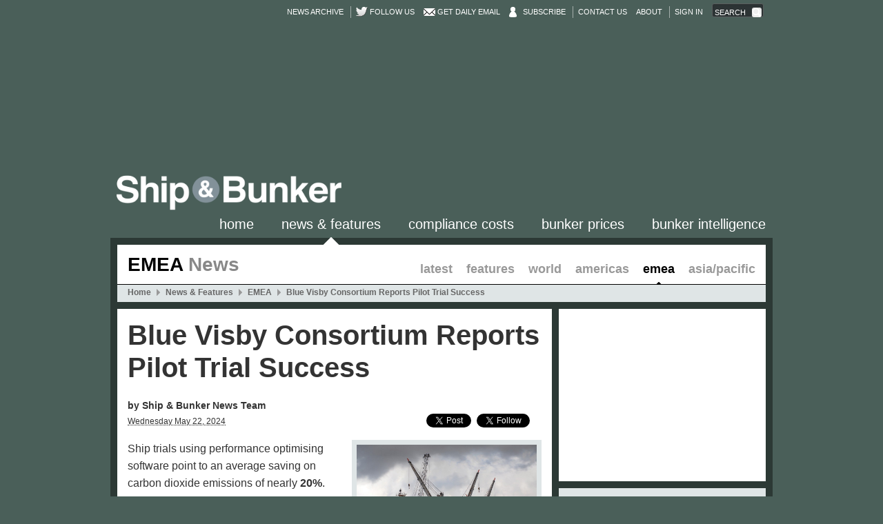

--- FILE ---
content_type: text/html;charset=UTF-8
request_url: https://shipandbunker.com/news/emea/128085-blue-visby-consortium-reports-pilot-trial-success
body_size: 54805
content:
    <!DOCTYPE html>
    <!--[if lt IE 7]>      <html class="no-js lt-ie9 lt-ie8 lt-ie7"> <![endif]-->
    <!--[if IE 7]>         <html class="no-js lt-ie9 lt-ie8"> <![endif]-->
    <!--[if IE 8]>         <html class="no-js lt-ie9"> <![endif]-->
    <!--[if gt IE 8]><!--> <html class="no-js"> <!--<![endif]-->
        <!-- currently running on server-03 -->
        <head>
        
        
        
        <!-- Google tag (gtag.js) -->
<script async src="https://www.googletagmanager.com/gtag/js?id=G-6MRPCJRHFX"></script>
<script>
  window.dataLayer = window.dataLayer || [];
  function gtag(){dataLayer.push(arguments);}
  gtag('js', new Date());

  gtag('config', 'G-6MRPCJRHFX');
</script>
        
        
        
            <meta charset="utf-8" >

<meta http-equiv="X-UA-Compatible" content="IE=edge,chrome=1" >

    <title>Blue Visby Consortium Reports Pilot Trial Success - Ship &amp; Bunker</title>

<meta http-equiv="cleartype" content="on" >

<meta name="description" content="Overall average carbon dioxide saving recorded of over 20%." >

<meta name="keywords" content="Decarbonization , Alternative Fuel / Marine Power, Bunker Markets, General News, Business Proces Imporvement, Online Buying, S/W Tools Etc, Environment &amp; Emissions, Ship Tech - Scrubbers, Performance Tech Etc, Finland, United Kingdom, North and Western Europe, bunker, prices, bunker fuel, bunker prices, bunker indications, marine fuel, bunkering, bunker news, marine news, shipping news" >

<meta property="og:site_name" content="Ship &amp; Bunker" >

<meta property="og:type" content="website" >

<meta property="og:title" content="Blue Visby Consortium Reports Pilot Trial Success" > 

<meta property="og:description" content="Overall average carbon dioxide saving recorded of over 20%." > 

<meta property="og:image" content="https://shipandbunker.cdn.speedyrails.net/a/img/_mt_989f664bc6dd89094b23df1eab177454.jpg" > 

    <meta property="og:url" content="https://shipandbunker.com/news/emea/128085-blue-visby-consortium-reports-pilot-trial-success" >

<meta name="robots" content="index,follow,NOARCHIVE">

<meta name="googlebot" content="index, follow,NOARCHIVE">

    <link rel="canonical" href="https://shipandbunker.com/news/emea/128085-blue-visby-consortium-reports-pilot-trial-success" >

<link rel="shortcut icon"
      href="/favicon.ico?.v.640" >
<link rel="apple-touch-icon"
      href="/apple-touch-icon.png?.v.640" >


    <link href="https://shipandbunker.cdn.speedyrails.net/res/css/theme/sab/sab.v.640.css"
          rel="stylesheet" >





<link href="https://shipandbunker.cdn.speedyrails.net/res/css/theme/sab/pages/Article_Page.v.640.css"
      rel="stylesheet" >

<link rel="stylesheet" type="text/css" href="https://shipandbunker.cdn.speedyrails.net/res/css/theme/sab/print.v.640.css" media="print"> 

    <link rel="alternate" type="application/rss+xml" title="Ship &amp; Bunker News" href="https://feeds.feedburner.com/shipandbunker" />

<script charset="utf-8" src="https://shipandbunker.cdn.speedyrails.net/res/js/head.v.640.js"></script>
            


            
        </head>
        <body class=" with-frame-banner">
            
                            
                <!--[if lte IE 6]>
                  <div style='border: 1px solid #F7941D; background: #FEEFDA; text-align: center; clear: both; height: 75px; position: relative; z-index: 999999;'>
                    <div style='position: absolute; right: 3px; top: 3px; font-family: courier new; font-weight: bold;'><a href='#' onclick='javascript:this.parentNode.parentNode.style.display="none"; return false;'><img src='https://shipandbunker.cdn.speedyrails.net/res/images/iewarn/close.jpeg' style='border: none;' alt='Close this notice'/></a></div>
                    <div style='width: 640px; margin: 0 auto; text-align: left; padding: 0; overflow: hidden; color: black;'>
                      <div style='width: 75px; float: left;'><img src='https://shipandbunker.cdn.speedyrails.net/res/images/iewarn/warning.jpeg' alt='Warning!'/></div>
                      <div style='width: 275px; float: left; font-family: Arial, sans-serif;'>
                        <div style='font-size: 14px; font-weight: bold; margin-top: 12px;'>You are using an outdated browser</div>
                        <div style='font-size: 12px; margin-top: 6px; line-height: 12px;'>For a better experience using this site, please upgrade to a modern web browser.</div>
                      </div>
                      <div style='width: 75px; float: left;'><a href='http://www.firefox.com' target='_blank'><img src='https://shipandbunker.cdn.speedyrails.net/res/images/iewarn/firefox.jpeg' style='border: none;' alt='Get Firefox'/></a></div>
                      <div style='width: 75px; float: left;'><a href='http://www.browserforthebetter.com/download.html' target='_blank'><img src='https://shipandbunker.cdn.speedyrails.net/res/images/iewarn/ie.jpeg' style='border: none;' alt='Get Internet Explorer'/></a></div>
                      <div style='width: 73px; float: left;'><a href='http://www.apple.com/safari/download/' target='_blank'><img src='https://shipandbunker.cdn.speedyrails.net/res/images/iewarn/safari.jpeg' style='border: none;' alt='Get Safar'/></a></div>
                      <div style='float: left;'><a href='http://www.google.com/chrome' target='_blank'><img src='https://shipandbunker.cdn.speedyrails.net/res/images/iewarn/chrome.jpeg' style='border: none;' alt='Get Google Chrome'/></a></div>
                    </div>
                  </div>
                <![endif]-->
                
            
            
            
            

            <div id="wrapper" class="sab Article_Page article">
                <div id="ajax-replace-wrapper">
                    <div id="header-wrap">
                        <div id="header">

                            <div id="top-menu-wrap">
                                <ul id="sub-top-menu">
                                    <!-- <li><a href="/about">About</a></li> -->
                                    <!-- <li><a href="/contact">Contact</a></li> -->

                                    <li>
                                        <a href="/news/archive">News Archive</a>
                                    </li>
                                                                                                                        <li class="twitter-follow-button break">
                                                <a href="https://twitter.com/shipandbunker">Follow us</a>
                                            </li>
                                            <li class="envelope">
                                                <a href="/user/register">Get Daily Email</a>
                                            </li>
                                            <li class="user_account">
                                                <a href="https://shipandbunker.com/store/subscribe">Subscribe</a>
                                            </li>
                                            <li class="break">
                                        <a href="/contact">Contact Us</a>
                                    </li>
                                    <li>
                                        <a href="/about">About</a>
                                    </li>
                                            
                                            <li class="break">
                                                <a href="/user/login">Sign in</a>
                                            </li>
                                            
                                                                                                                <li class="search">
                                        <form id="top-search-form" name="site-search" method="GET" action="/search/" class="ui-ranch">
                                            <div class="placeholder">Search</div>
                                            <input id="top-search" type="search" name="q">
                                            <input type="submit" value="">
                                        </form>
                                    </li>
                                </ul>

                            </div>

                            <div id="site-name">
                                <div class="container">
                                	<div id="topbanner">
                                		<div class="adunit" data-adunit="930x180_TOP_BANNER" data-dimensions="930x180" style="width:930px; height:180px;"></div>
                                	</div>
                                    <div id="logo">
                                        <a href="/" title="Home">
                                            <img class="screen-only" width="330" height="55" src="https://shipandbunker.cdn.speedyrails.net/s/img/logo2.png?1" title="Home" alt="Ship &amp; Bunker">
                                            <img class="print-only" width="330" height="55" src="https://shipandbunker.cdn.speedyrails.net/s/img/logo_print.png?1" title="Home" alt="Ship &amp; Bunker">
                                        </a>
                                    </div>
                                </div>
                            </div>
                            <div id="main-menu-wrap">
                                <ul id="main-menu">
                                    
                                                                                                                        <li id="mainMenu_45" class="home">
                                                <a href="/" class="">Home</a>
                                            </li>
                                                                                                                                                                                                                                                                                                                        <li id="mainMenu_21" class="news">
                                                <a href="/news" class=" active">News &amp; Features</a>
                                            </li>
                                                                                                                                                                <li id="mainMenu_194" class="compliance-costs">
                                                <a href="/compliance-costs" class="">Compliance Costs</a>
                                            </li>
                                                                                                                                                                <li id="mainMenu_24" class="prices">
                                                <a href="/prices" class="">Bunker Prices</a>
                                            </li>
                                                                                                                                                                                                                                                                                                                        <li id="mainMenu_152" class="bi">
                                                <a href="/bi" class="">Bunker Intelligence</a>
                                            </li>
                                                                                                                                                                                                                                                                                                                                                                                                                                                                                                                                                                                                                                                                                                                                                                                                                                                                                                                                                                                                                                                                                                                                                                                                                                                                                                                                                                                                                                                            
                                </ul>
                            </div>
                        </div>
                    </div>
                    <div id="container">
                        <div id="section">
                            <div id="content">
                                                        <div id="Article_Page">
                                





<div id="content-zone">
    <div id="pages">
        <div id="article_86" class="page-content">
            <div id="page-body">
                <div class="row">
                    <div id="zone_01" class="zone">
                        <div id="blocks_01" class="blocks first last top">

                            
                                                        
                            
                            
                            
                                
                            
                                
                                                                        
                                    <div id="block_255" class="block noedit NewsNav_Block">
        <div class="block-wrap">
        <div class="block-body">

                            <h2 class="title">EMEA <span>News</span></h2>
            
            <ul class="sub-menu">

                
                    <li><a href="/news">Latest</a></li>

                
                    <li><a href="/news/features">Features</a></li>

                
                    <li><a href="/news/world">World</a></li>

                
                    <li><a href="/news/am">Americas</a></li>

                
                    <li><a class="active" href="/news/emea">EMEA</a></li>

                
                    <li><a href="/news/apac">Asia/Pacific</a></li>

                
            </ul>

            <div class="menu-container">
                <ol class="menu crumb" itemscope itemtype="http://data-vocabulary.org/Breadcrumb"><li class="home"><a href="/" itemprop="url"><span itemprop="title">Home</span></a></li><li class="" itemscope itemtype="http://data-vocabulary.org/Breadcrumb"><a href="/news" itemprop="url"><span itemprop="title">News & Features</span></a></li><li class="" itemscope itemtype="http://data-vocabulary.org/Breadcrumb"><a href="/news/emea" itemprop="url"><span itemprop="title">EMEA</span></a></li><li class="active" itemscope itemtype="http://data-vocabulary.org/Breadcrumb"><a href="https://shipandbunker.com/news/emea/128085-blue-visby-consortium-reports-pilot-trial-success" itemprop="url"><span itemprop="title">Blue Visby Consortium Reports Pilot Trial Success</span></a></li></ol>
            </div>

        </div>
    </div>
</div>

                                
                            
                                
                            
                                
                            
                                
                            
                                
                            
                                
                                                        
                        </div>
                    </div>
                </div>
                <div class="row">
                    <div id="zone_02" class="zone left">
                        <div id="blocks_02" class="blocks first bottom"> 
                            
                            
                                                        
                            
                            
                            
                                
                                                                
                            
                                
                                                                
                            
                                
                                
                                                                        
                                    <div id="block_254" class="block noedit Article_Block copy_select_disabled" data-helper="Article_Block">

	
	<div class="block-wrap">
	
		<div class="block-body">
		
						
			
			 			
			<div id="article-data" data-id="128085"></div>

            












            
			<div class="headline">
				<h1>Blue Visby Consortium Reports Pilot Trial Success</h1>
			</div>
			
							<div class="author"><strong>by Ship & Bunker News Team</strong></div>
              
                        
			<div class="posted_date">	            
				<abbr class="date" title="2024-05-22T10:32:00+00:00">Wednesday May 22, 2024</abbr>
				<div class="social screen-only">
											<!-- Facebook -->
					    
					    <span class="unit facebook">							    
					    <div id="fb-root"></div>							    
						<script>								
						(function(d, s, id) {
							var js, fjs = d.getElementsByTagName(s)[0];
						  	if (d.getElementById(id)) 
						  		return;
						  	js = d.createElement(s); 
						  	js.id = id;
						  	js.src = "//connect.facebook.net/en_US/sdk.js#xfbml=1&version=v2.0";
						  	fjs.parentNode.insertBefore(js, fjs);
						}(document, 'script', 'facebook-jssdk'));								
						</script>																
						<div class="fb-share-button" data-layout="button"></div>
					    </span>							    
					    	
					    						
					    <!-- Linked In -->
					    
					    <span class="unit linkedin">
					    <script src="//platform.linkedin.com/in.js" type="text/javascript"></script>
					    <script type="IN/Share"></script>
					    </span>
					    	
					    			   
					    <!-- Twitter -->
					    
					    <span class="unit twitter">
					    <a href="https://twitter.com/share" class="twitter-share-button" data-count="none" data-hashtags="shipandbunker">Tweet</a>
					    <script>!function(d,s,id){var js,fjs=d.getElementsByTagName(s)[0];if(!d.getElementById(id)){js=d.createElement(s);js.id=id;js.src="//platform.twitter.com/widgets.js";fjs.parentNode.insertBefore(js,fjs);}}(document,"script","twitter-wjs");</script>
					    </span>
					    
					    
					    <!-- Twitter Follow-->
					    
					    <span class="unit twitterfollow">
						<a class="twitter-follow-button" href="https://twitter.com/shipandbunker"
							data-show-screen-name="false" data-show-count="true"
						  	data-lang="en">Follow @shipandbunker</a>
						<script type="text/javascript">
						window.twttr = (function (d, s, id) {
					  		var t, js, fjs = d.getElementsByTagName(s)[0];
					 		if (d.getElementById(id)) 
					 		 	return;
							js = d.createElement(s); js.id = id;
					  		js.src = "https://platform.twitter.com/widgets.js";
					  		fjs.parentNode.insertBefore(js, fjs);
					  		return window.twttr || (t = { _e: [], ready: function (f) { t._e.push(f) } });
						}(document, "script", "twitter-wjs"));
						</script>
					    </span>
					    	
				</div>									
			</div>
	
			<div class="article_body" style="font-size: 16px; ; line-height: 1.6;"> 

								<div class="breakout normal-image" style="display: none;">
					<div class="image">
						<img src="https://shipandbunker.cdn.speedyrails.net/a/img/_asp_989f664bc6dd89094b23df1eab177454.v.640.jpg" width="959" height="100%" alt="Blue Visby Consortium Reports Pilot Trial Success" >
					</div>
										<div class="textblock">
						<p>
	Bulker vessel working cargo. File Image / Pixabay.</p>

					</div>
									</div>
				
				<p>
	Ship trials using performance optimising software point to an average saving on carbon dioxide emissions of nearly<strong> 20%</strong>.</p>
<p>
	In recent trials, the <strong>Blue Visby</strong> systemic solution deployed on two bulk carriers operated by charterer <strong>CBH group</strong> making ballast voyages was reported to deliver <strong>17.3%</strong> in CO2 savings, according to the company.</p>
<p>
	Values recorded were consistent with earlier trials, it added.</p>
<p>
	"The data collected during the CBH Pilot Program in 2023 and the CBH Prototype Trials in 2024 are consistent with earlier studies and hindcast simulations of <strong>20,580</strong> voyages worldwide of <strong>3,651</strong> panamax vessels in 2022, which showed potential CO2 savings by applying the Blue Visby Solution in the order of <strong>23.2%</strong> (median)," a company statement said.</p>
<p>
	In addition, the evidence points to the "systemic optimisation of the ocean passage" being able to "deliver substantial reductions in emissions, in a way that is compatible with the commercial and contractual structure of bulk maritime trade". </p>
<p>
	The Blue Visby comprises a consortium of companies including shipping companies, port authorities and academic institutions. It is co-ordinated by technologist <strong>Napa Oy </strong>and law firm<strong> Stephenson Harwood.</strong></p>

				
			</div>

			<div class="endofarticle">
	
				<div class="byline">
				
					<p><strong>Ship &amp; Bunker News Team</strong><br>
	
																				To contact the editor responsible for this story email us at <a 
								href="mailto:editor@shipandbunker.com">editor@shipandbunker.com</a>
							</p>
	                        
				</div>
				
			</div>
	
									
			
        </div>

    </div>
    
</div>

                                                                
                            
                                
                                                                
                            
                                
                                                                
                            
                                
                                
                                                                        
                                    <div id="block_382" class="block side inline ArticleAlsoReadSide_Block">

    
    <div class="block-wrap toggle">
        <div class="block-body">

            <h2 class="header">
                <span><a href="/news" data-cat="Articles" data-action="Also in the News" data-label="More Button" class="clktrk">Also in the News</a></span>

                
            </h2>

            <div class="body">

                                    <div class="item first-child">
                        <div class="item-wrap">
                                                        <a href="https://shipandbunker.com/news/am/740736-oceans-north-arup-study-examines-how-e-methanol-could-supply-vancouver-shipping" data-cat="Articles" data-action="Also in the News" data-label="740736 Oceans North-Arup Study Examines How E-Methanol Could Supply Vancouver Shipping"  class="clktrk">
                                <div class="image"><img src="https://shipandbunker.cdn.speedyrails.net/a/img/_rm_0b05e716e05ed616dd22c89f41723d0e.v.640.jpg" width="191" height="127" alt="Oceans North-Arup Study Examines How E-Methanol Could Supply Vancouver Shipping" ></div>
                                <h3 class="headline">Oceans North-Arup Study Examines How E-Methanol Could Supply Vancouver Shipping</h3>
                                <p class="standfirst">The study estimates the levelised cost of e-methanol production at $1,860/mt.</p>
                                <p class="full-link"><span>Read in Full</span></p>
                            </a>
                        </div>
                    </div>
                                    <div class="item">
                        <div class="item-wrap">
                                                        <a href="https://shipandbunker.com/news/emea/300599-balearia-and-spanish-ports-plan-countrys-first-green-shipping-corridor" data-cat="Articles" data-action="Also in the News" data-label="300599 Balearia and Spanish Ports Plan Country&#039;s First Green Shipping Corridor"  class="clktrk">
                                <div class="image"><img src="https://shipandbunker.cdn.speedyrails.net/a/img/_rm_cf9dd433516879e5444cae25a8b8292d.v.640.jpg" width="191" height="127" alt="Balearia and Spanish Ports Plan Country&amp;#039;s First Green Shipping Corridor" ></div>
                                <h3 class="headline">Balearia and Spanish Ports Plan Country&#039;s First Green Shipping Corridor</h3>
                                <p class="standfirst">Balearia plans to run two of its bio-LNG-powered ships on the Valencia-Palma route.</p>
                                <p class="full-link"><span>Read in Full</span></p>
                            </a>
                        </div>
                    </div>
                                    <div class="item last-child">
                        <div class="item-wrap">
                                                        <a href="https://shipandbunker.com/news/world/675723-class-societies-group-approves-safety-framework-for-ammonia-fuelled-engines" data-cat="Articles" data-action="Also in the News" data-label="675723 Class Societies Group Approves Safety Framework for Ammonia-Fuelled Engines"  class="clktrk">
                                <div class="image"><img src="https://shipandbunker.cdn.speedyrails.net/a/img/_rm_75efb786a94b52249e62ee56ebd908e0.v.640.jpg" width="191" height="127" alt="Class Societies Group Approves Safety Framework for Ammonia-Fuelled Engines" ></div>
                                <h3 class="headline">Class Societies Group Approves Safety Framework for Ammonia-Fuelled Engines</h3>
                                <p class="standfirst">The class society association says the safety requirements address risks linked to ammonia&#039;s toxicity that are not fully covered by existing IMO rules.</p>
                                <p class="full-link"><span>Read in Full</span></p>
                            </a>
                        </div>
                    </div>
                
            </div>

        </div>

        
    </div>

    

</div>

                                                                
                            
                                
                                                                
                                                        
                            
                        </div>
                    </div>
                    <div id="zone_03" class="zone right sidebar">
                        <div id="blocks_03" class="blocks last bottom"> 

                            
                                                        
                            
                            
                            
                                
                                
                                                                        
                                    <div id="block_395" class="block inline HTML_Block">

    
    <div class="block-wrap toggle">
        <div class="block-body">

            <div class="html">
                <div class="inner">
                    <div id="data_body_395">
                                                    <div class="adunit" data-adunit="SAB_News_EMEA_ATF_Side_300x250" data-dimensions="300x250" style="width:300px; height:250px;"></div>
                                            </div>
                </div>
            </div>

        </div>
    </div>        

    
</div>

                                
                            
                                
                                
                            
                                
                                
                            
                                
                                
                                                                        
                                    <div id="block_377" class="block side inline TopPortsSide_Block" data-helper="TopPortsSide_Block">

    
    <div class="block-wrap toggle lpd">
        <div class="block-body">

            <h2 class="header more">
                <span>

                    <a href="/prices" data-cat="Prices" data-action="Top Ports Side - LPD" data-label="More Button" class="clktrk">Key Bunker Prices</a>

                </span>

                                    <span class="more-link">
                        <a href="/prices" data-cat="Prices" data-action="Top Ports Side - LPD" data-label="More Button" class="clktrk">More</a>
                    </span>
                
            </h2>

            <div class="body">
                
                    <table caption="Bunker prices" summary="Summary of popular bunker prices." class="price-table sm">

                        <colgroup style="margin-right: 10px;"></colgroup>
                        <colgroup span="2" style="margin-right: 10px;"></colgroup>
                        <colgroup span="2" style="margin-right: 10px;"></colgroup>

                        <thead>

                            <tr class="group">
                                <th></th>
                                <th colspan="2">VLSFO</th>
                                <th colspan="2">MGO</th>
                                
                            </tr>

                            <tr class="head">

                                <th id="portCol-377" scope="col"></th>

                                <th class="price" id="col1-377" scope="col">$/mt</th>
                                <th class="change" id="col2-377" scope="col">+/-</th>


                                <th id="col3-377" scope="col">$/mt</th>
                                <th id="col4-377" scope="col">+/-</th>


                            </tr>
                        </thead>

                        <tbody>

                            
                                <tr class="even">

                                    <th class="port" id="row1-377" scope="row"><a href="https://shipandbunker.com/prices/apac/sea/sg-sin-singapore" data-cat="Prices" data-action="Top Ports Side - LPD" data-label="Singapore" class="clktrk">Singapore</a></th>

																		
                                    <td class="price" headers="portCol-377 col3-377">449.50</td>

                                    <td class="change up" headers="portCol-377 col4-377"><span class="indicator"></span>1.00</td>

									
                                    <td class="price" headers="portCol-377 col1-377">617.50</td>

                                    <td class="change down" headers="portCol-377 col2-377"><span class="indicator"></span>2.50</td>


														
                                </tr>

                            
                                <tr class="odd">

                                    <th class="port" id="row2-377" scope="row"><a href="https://shipandbunker.com/prices/emea/nwe/nl-rtm-rotterdam" data-cat="Prices" data-action="Top Ports Side - LPD" data-label="Rotterdam" class="clktrk">Rotterdam</a></th>

																		
                                    <td class="price" headers="portCol-377 col3-377">428.50</td>

                                    <td class="change down" headers="portCol-377 col4-377"><span class="indicator"></span>3.50</td>

									
                                    <td class="price" headers="portCol-377 col1-377">650.50</td>

                                    <td class="change up" headers="portCol-377 col2-377"><span class="indicator"></span>2.00</td>


														
                                </tr>

                            
                                <tr class="even">

                                    <th class="port" id="row3-377" scope="row"><a href="https://shipandbunker.com/prices/am/usgac/us-hou-houston" data-cat="Prices" data-action="Top Ports Side - LPD" data-label="Houston" class="clktrk">Houston</a></th>

																		
                                    <td class="price" headers="portCol-377 col3-377">438.00</td>

                                    <td class="change up" headers="portCol-377 col4-377"><span class="indicator"></span>7.00</td>

									
                                    <td class="price" headers="portCol-377 col1-377">636.50</td>

                                    <td class="change up" headers="portCol-377 col2-377"><span class="indicator"></span>19.00</td>


														
                                </tr>

                            
                                <tr class="odd">

                                    <th class="port" id="row4-377" scope="row"><a href="https://shipandbunker.com/prices/emea/me/ae-fjr-fujairah" data-cat="Prices" data-action="Top Ports Side - LPD" data-label="Fujairah" class="clktrk">Fujairah</a></th>

																		
                                    <td class="price" headers="portCol-377 col3-377">443.50</td>

                                    <td class="change up" headers="portCol-377 col4-377"><span class="indicator"></span>3.50</td>

									
                                    <td class="price" headers="portCol-377 col1-377">722.50</td>

                                    <td class="change up" headers="portCol-377 col2-377"><span class="indicator"></span>1.00</td>


														
                                </tr>

                            
                                <tr class="even">

                                    <th class="port" id="row5-377" scope="row"><a href="https://shipandbunker.com/prices/av/region/av-eme-emea-average" data-cat="Prices" data-action="Top Ports Side - LPD" data-label="EMEA Average" class="clktrk">EMEA Average</a></th>

																		
                                    <td class="price" headers="portCol-377 col3-377">471.50</td>

                                    <td class="change down" headers="portCol-377 col4-377"><span class="indicator"></span>0.50</td>

									
                                    <td class="price" headers="portCol-377 col1-377">734.00</td>

                                    <td class="change up" headers="portCol-377 col2-377"><span class="indicator"></span>1.50</td>


														
                                </tr>

                            
                                <tr class="odd">

                                    <th class="port" id="row6-377" scope="row"><a href="https://shipandbunker.com/prices/av/global/av-g20-global-20-ports-average" data-cat="Prices" data-action="Top Ports Side - LPD" data-label="Global 20 Ports Average" class="clktrk">Global 20 Ports Average</a></th>

																		
                                    <td class="price" headers="portCol-377 col3-377">476.00</td>

                                    <td class="change nochange" headers="portCol-377 col4-377"><span class="indicator"></span>0.00</td>

									
                                    <td class="price" headers="portCol-377 col1-377">728.00</td>

                                    <td class="change up" headers="portCol-377 col2-377"><span class="indicator"></span>3.00</td>


														
                                </tr>

                            
                                <tr class="even">

                                    <th class="port" id="row7-377" scope="row"><a href="https://shipandbunker.com/prices/av/global/av-g04-global-4-ports-average" data-cat="Prices" data-action="Top Ports Side - LPD" data-label="Global 4 Ports Average" class="clktrk">Global 4 Ports Average</a></th>

																		
                                    <td class="price" headers="portCol-377 col3-377">440.00</td>

                                    <td class="change up" headers="portCol-377 col4-377"><span class="indicator"></span>2.50</td>

									
                                    <td class="price" headers="portCol-377 col1-377">656.50</td>

                                    <td class="change up" headers="portCol-377 col2-377"><span class="indicator"></span>4.50</td>


														
                                </tr>

                            
                                <tr class="odd">

                                    <th class="port" id="row8-377" scope="row"><a href="https://shipandbunker.com/prices/av/global/av-glb-global-average-bunker-price" data-cat="Prices" data-action="Top Ports Side - LPD" data-label="Global Average Bunker Price" class="clktrk">Global Average Bunker Price</a></th>

																		
                                    <td class="price" headers="portCol-377 col3-377">522.50</td>

                                    <td class="change up" headers="portCol-377 col4-377"><span class="indicator"></span>2.50</td>

									
                                    <td class="price" headers="portCol-377 col1-377">763.00</td>

                                    <td class="change down" headers="portCol-377 col2-377"><span class="indicator"></span>5.00</td>


														
                                </tr>

                            
                        </tbody>



                    </table>
                

            </div>


                            <div class="foot">
                    <div class="more-link">
                        <a href="/prices" data-cat="Prices" data-action="Top Ports Side - LPD" data-label="More Button" class="clktrk">View Bunker Prices in 200+ Ports</a>
                    </div>
                </div>
            
        </div>
    </div>

    
</div>

                                
                            
                                
                                
                                                                        
                                    <div id="block_561" class="block inline HTML_Block">

    
    <div class="block-wrap toggle">
        <div class="block-body">

            <div class="html">
                <div class="inner">
                    <div id="data_body_561">
                                                    <div class="adunit" data-adunit="SAB_News_EMEA_BTF_Side_300x250" data-dimensions="300x250" style="width:300px; height:250px;"></div>
                                            </div>
                </div>
            </div>

        </div>
    </div>        

    
</div>

                                
                            
                                
                                
                            
                                
                                
                                                                        
                                    <div id="block_381" class="block side inline ArticleLatestSide_Block">

    
    <div class="block-wrap toggle STD POP">
        <div class="block-body">

            <h2 class="header more">
                <span><a href="/news/popular" data-cat="Articles" data-action="News Side - POP" data-label="More Button" class="clktrk">Popular Now</a></span>

                                    <span class="more-link">
                        <a href="/news/popular" data-cat="Articles" data-action="News Side - POP" data-label="More Button" class="clktrk">More</a>
                    </span>
                
            </h2>

            <div class="body">

                <ol>
                    

                                                                            
                        <li>
                                                                                                                    <div class="date prettyDate compact"><span class="one">19</span><span class="two">Jan</span></div>
                                                        <div class="link"><span class="count">1</span><a href="https://shipandbunker.com/news/emea/982848-global-fuel-supply-expands-into-south-africa" data-cat="Articles" data-action="News Side - POP" data-label="982848 Global Fuel Supply Expands Into South Africa" class="clktrk">Global Fuel Supply Expands Into South Africa</a></div>
                            <div class="standfirst">The firm has hired Jacqui Taylor as the first employee for its new Cape Town office.</div>
                        </li>

                    

                                                                            
                        <li>
                                                                                                                    <div class="date prettyDate compact"><span class="one">19</span><span class="two">Jan</span></div>
                                                        <div class="link"><span class="count">2</span><a href="https://shipandbunker.com/news/emea/935617-varo-energy-acquires-preem-in-marine-fuels-push" data-cat="Articles" data-action="News Side - POP" data-label="935617 Varo Energy Acquires Preem in Marine Fuels Push" class="clktrk">Varo Energy Acquires Preem in Marine Fuels Push</a></div>
                            <div class="standfirst">New company VAROPreem will supply conventional marine fuels and biofuel blends across key ports in northern Germany and Scandinavia.</div>
                        </li>

                    

                                                                            
                        <li>
                                                                                                                    <div class="date prettyDate compact"><span class="one">20</span><span class="two">Jan</span></div>
                                                        <div class="link"><span class="count">3</span><a href="https://shipandbunker.com/news/world/413590-us-allows-lukoil-to-sell-overseas-assets-until-february-28" data-cat="Articles" data-action="News Side - POP" data-label="413590 US Allows Lukoil to Sell Overseas Assets Until February 28" class="clktrk">US Allows Lukoil to Sell Overseas Assets Until February 28</a></div>
                            <div class="standfirst">Chevron is among the potential buyers as Lukoil gets more time to sell overseas assets.</div>
                        </li>

                    

                                                                            
                        <li>
                                                                                                                    <div class="date prettyDate compact"><span class="one">13</span><span class="two">Jan</span></div>
                                                        <div class="link"><span class="count">4</span><a href="https://shipandbunker.com/news/apac/617490-singapore-bunker-house-petroleum-replaces-glencore-in-mpa-list-of-top-10-bunker-suppliers" data-cat="Articles" data-action="News Side - POP" data-label="617490 Singapore: Bunker House Petroleum Replaces Glencore in MPA List of Top 10 Bunker Suppliers" class="clktrk">Singapore: Bunker House Petroleum Replaces Glencore in MPA List of Top 10 Bunker Suppliers</a></div>
                            <div class="standfirst">BP Singapore also replaced Minerva Bunkering in the official Top 5 Biofuel Supplies List published today by Maritime and Port Authority of Singapore.</div>
                        </li>

                    

                                                                            
                        <li>
                                                                                                                    <div class="date prettyDate compact"><span class="one">15</span><span class="two">Jan</span></div>
                                                        <div class="link"><span class="count">5</span><a href="https://shipandbunker.com/news/world/776117-interview-shipergy-uses-ai-to-reshape-trading-model-amid-market-downturn" data-cat="Articles" data-action="News Side - POP" data-label="776117 INTERVIEW: Shipergy Uses AI to Reshape Trading Model Amid Market Downturn" class="clktrk">INTERVIEW: Shipergy Uses AI to Reshape Trading Model Amid Market Downturn</a></div>
                            <div class="standfirst">Shipergy CEO Daniel Rose is refocusing the firm&#039;s commercial efforts on three hubs and deploying AI tools to reduce workload in response to weak market conditions, he tells Ship &amp; Bunker.</div>
                        </li>

                                    </ol>
            </div>
                    </div>
    </div>

    

</div>

                                
                                                        
                            
                        </div>
                    </div>
                </div>
            </div>
        </div>
    </div>
</div>


                            </div>
                                                        </div>
                        </div>
                    </div>
                    <div id="footer-wrap">
                        <div id="footer">
                            <div id="footer-content">

                                <div class="footer-menu-wrap" style="padding-top: 0;">

                                    <ul class="footer-block-menu">

                                        <li><strong><a href="/">Home</a></strong></li>
                                        <li><a href="/terms">Terms of Use</a></li>
                                        <li><a href="/privacy">Privacy Policy</a></li>
                                        <li><a href="/about">About</a></li>
                                        <li><a href="/contact">Contact</a></li>
                                    </ul>

                                    <ul class="footer-block-menu">

                                        <li><strong><a href="/news">Latest News</a></strong></li>
                                        <li><a href="/news/world">World News</a></li>
                                        <li><a href="/news/am">Americas News</a></li>
                                        <li><a href="/news/emea">EMEA News</a></li>
                                        <li><a href="/news/apac">Asia/Pacific News</a></li>

                                    </ul>

                                    <ul class="footer-block-menu">

                                        <li><strong><a href="/prices">Regional Bunker Prices</a></strong></li>
                                        <li><a href="/prices/am">Americas Bunker Prices</a></li>
                                        <li><a href="/prices/emea">EMEA Bunker Prices</a></li>
                                        <li><a href="/prices/apac">Asia/Pacific Bunker Prices</a></li>

                                    </ul>


                                    <ul class="footer-block-menu group">

                                        <li><strong><a href="/prices">Latest Bunker Prices</a></strong></li>
                                        <li><a href="/prices/am/nampac/us-lax-la-long-beach">LA / Long Beach Bunker Prices</a></li>
                                        <li><a href="/prices/am/usgac/us-hou-houston">Houston Bunker Prices</a></li>
                                        <li><a href="/prices/am/namatl/us-nyc-new-york">New York Bunker Prices</a></li>
                                        <li><a href="/prices/am/samatl/br-rio-rio-de-janeiro">Rio de Janeiro Bunker Prices</a></li>

                                    </ul>

                                    <ul class="footer-block-menu">

                                        <li>&nbsp;</li>
                                        <li><a href="/prices/emea/nwe/nl-rtm-rotterdam">Rotterdam Bunker Prices</a></li>
                                        <li><a href="/prices/emea/me/ae-fjr-fujairah">Fujariah Bunker Prices</a></li>
                                        <li><a href="/prices/apac/sea/sg-sin-singapore">Singapore Bunker Prices</a></li>
                                        <li><a href="/prices/apac/ea/cn-hok-hong-kong">Hong Kong Bunker Prices</a></li>

                                    </ul>


                                </div>


                                <div class="footer-menu-wrap">

                                    <ul class="footer-menu">
                                        <li><a href="/news-feeds">RSS &amp; Twitter</a></li>
                                        <li><a href="/terms">Terms of Use</a></li>
                                        <li><a href="/privacy">Privacy Policy</a></li>
                                        <li><a href="/about">About</a></li>
                                        <li><a href="/contact">Contact</a></li>
                                        
                                        <li>
                                                                                            <a href="/user/login">Sign in</a>
                                                                                    </li>
                                        
                                    </ul>

                                    <div style="float:left; color: #fff; text-transform: uppercase; line-height: 1em;">&copy;2026&nbsp;Ship&nbsp;&amp;&nbsp;Bunker</div>

                                </div>

                            </div>
                        </div>
                    </div>
                </div>
            </div>
            <!-- Scripts  -->

<script type="text/javascript">

    var site_url = "http://shipandbunker.com"; var cachebust_ver = ".v.640"; var api_path = "/a/"; var platform_static_url = "https://shipandbunker.cdn.speedyrails.net/res"; var instance_static_url = "https://shipandbunker.cdn.speedyrails.net"; var script_namespace = "v2"; var page_id = 86

    

    head.load(
            {jquery: platform_static_url + "/js/libs/jquery-1.7.1.min" + cachebust_ver + ".js"},
            {main: platform_static_url + "/js/main-" + script_namespace + cachebust_ver + ".js"},
            {util: platform_static_url + "/js/helpers/util" + cachebust_ver + ".js"},
            {dfp: platform_static_url + "/js/libs/jquery.dfp.js-master/jquery.dfp.min" + cachebust_ver + ".js"},
        function() {
            if(typeof showHideSpinner != 'undefined') showHideSpinner('show');
            // ~IE9 bug with head.load()
            var load = function(){
                if(typeof _main != 'undefined'){
                    clearTimeout(window.loop);
                    $(document).ready(function($){
                        _main.init();
                        showHideSpinner('hide');
                    });
                  } else {
                     window.loop = window.setTimeout(function(){load()},500);
                }
            }
            load();
    });
    
</script>

<!-- // Scripts // -->
<!-- Analytics -->
<script type="text/javascript">

        var lgn = 'guest';
        var _gaq = _gaq || [];
    _gaq.push(['_setAccount', 'UA-29996041-1']);
        _gaq.push(['_setCustomVar', 1, 'uid', '0', 2]);
    _gaq.push(['_setCustomVar', 1, 'lgn_status', lgn, 2]);
    _gaq.push(['_trackPageview']);
    (function() {
        var ga = document.createElement('script'); ga.type = 'text/javascript'; ga.async = true;
        ga.src = ('https:' == document.location.protocol ? 'https://ssl' : 'http://www') + '.google-analytics.com/ga.js';
        var s = document.getElementsByTagName('script')[0]; s.parentNode.insertBefore(ga, s);
    })();
    
    window.onerror = function(message, file, line) {
        var sFormattedMessage = '[' + file + ' (' + line + ')] ' + message;
    _gaq.push(['_trackEvent', 'Exceptions', 'Application', sFormattedMessage, null, true]);
    }
</script>
<!-- // Analytics // -->

            
                <script type="text/javascript">

                    var _instanceWide = {

                        init: function(){

                            var sBoxWidth = $('#top-search').outerWidth();

                            $('#top-search, #top-search-form .placeholder').on('click', function(){

                                $('#top-search-form .placeholder').hide();

                                $('#top-search').focus().animate({
                                    width: '200'
                                }, 100);

                            });

                            $('#top-search').blur(function(){
                                if($(this).val() == ''){
                                    $('#top-search-form .placeholder').show();
                                }

                                $(this).animate({
                                    width: sBoxWidth
                                }, 100);

                            })

                        }

                    }
                    // DFP

                    head.ready([
                        "jquery",
                        "dfp"
                        ], function() {

                       // Edge case catch
                       var load = function(){
                            if(typeof $.dfp != 'undefined'){
                                clearTimeout(window.loop2);
                                console.log('DFP LOADED');
                                $(document).ready(function($){
                                    $.dfp({
                                        dfpID: '24056094',
                                        collapseEmptyDivs: false
                                    });
                                });
                              } else {
                                 console.log('DFP FAILED, TRYING AGAIN...');
                                 window.loop2 = window.setTimeout(function(){load()},500);
                            }
                        }
                        load();

                    });

                </script>
            
             
                <div class="adunit frame-banner" data-adunit="SAB_FRAME_BANNER" data-dimensions="940x50"></div>
                    </body>
    </html>


--- FILE ---
content_type: text/html; charset=utf-8
request_url: https://www.google.com/recaptcha/api2/aframe
body_size: 270
content:
<!DOCTYPE HTML><html><head><meta http-equiv="content-type" content="text/html; charset=UTF-8"></head><body><script nonce="fwWOYlYQApy4EZAxqVkmAg">/** Anti-fraud and anti-abuse applications only. See google.com/recaptcha */ try{var clients={'sodar':'https://pagead2.googlesyndication.com/pagead/sodar?'};window.addEventListener("message",function(a){try{if(a.source===window.parent){var b=JSON.parse(a.data);var c=clients[b['id']];if(c){var d=document.createElement('img');d.src=c+b['params']+'&rc='+(localStorage.getItem("rc::a")?sessionStorage.getItem("rc::b"):"");window.document.body.appendChild(d);sessionStorage.setItem("rc::e",parseInt(sessionStorage.getItem("rc::e")||0)+1);localStorage.setItem("rc::h",'1768965452003');}}}catch(b){}});window.parent.postMessage("_grecaptcha_ready", "*");}catch(b){}</script></body></html>

--- FILE ---
content_type: application/javascript; charset=utf-8
request_url: https://shipandbunker.cdn.speedyrails.net/res/js/main-v2.v.640.js
body_size: 7633
content:
// Main

var _main = {

    init: function(){
        showHideSpinner('show');
        // Find lasts and support them for IE8 and IE7
        $(".block:last-child, p:last-child, li:last-child").addClass('last-child');
        $(".block:first-child, p:first-child, li:first-child").addClass('first-child');

        // Unbind everything in the event of re-init
        $("*").unbind();

        // Minifying resource URL (minification not currently implemented so
        // just point at static)
        resource_url_min = platform_static_url;


        // Some required stuff
        head.load(
            // resource_url_min+"/js/libs/jquery.address-1.4.min.js?autoUpdate=1&crawling=1&history=1&tracker=trackFunction&state=/&strict=0&wrap=1&v="+cachebust_ver,
            // resource_url_min+"/js/libs/jquery-ui-1.8.17.custom.min"+cachebust_ver+".js",
            resource_url_min+"/js/libs/jquery.gritter.min"+cachebust_ver+".js"
            ,
            function(){
                // Defaults for Gritter
                $.extend($.gritter.options, {
                    fade_in_speed: 'fast', // how fast notifications fade in (string or int)
                    fade_out_speed: 200, // how fast the notices fade out
                    time: 1000 // hang on the screen for...
                });

                // Hide spinner
                showHideSpinner('hide');
                // Hide Blocker
                $("#blocker").hide();
                // Register global Ajax error handle
                $(document).ajaxError(function(event, request, settings){
                    showHideSpinner('hide');
                    var title = "Error " + request.status;
                    var text = "There was a problem with your request";
                    // TODO parse any json error messages
                    $.gritter.add({
                        title: title,
                        text: text,
                        class_name: 'gritter-error'
                    });
                });
                // Load edit section should body be editable
                if($("body.edit").is('*')){
                    _main.triggerEditSection();
                }
                // Trigger any youtube players
                if($('.ytapiplayer').is('*')){
                    head.load(resource_url_min+"/js/libs/swfobject"+cachebust_ver+".js", function(){
                        var width = $('.ytapiplayer').parent().innerWidth();
                        var height = Math.round(width/1.217);
                        $('.ytapiplayer').each(function(index){
                            var divId = $(this).attr('id');
                            var vid = $(this).data('vid');
                            if(vid == ''){
                                vid = '8tPnX7OPo0Q';
                            }
                            var params = {
                                allowScriptAccess: "always" ,
                                wmode:'transparent'
                            };
                            var atts = {
                                id: "myytplayer_"+divId
                            };
                            swfobject.embedSWF("http://www.youtube.com/e/"+vid+"?enablejsapi=1&playerapiid=ytplayer",
                                divId, width, height, "8", null, null, params, atts);
                        });
                    });

                }

                if($("#toolbar-wrap").is('*')){
                    _main.triggerToolbar();
                }

                // Look for block helpers
                if($(".block").is('*')){
                    _main.triggerBlockHelpers();
                }

                // Add loaded class
                $('html').addClass('loaded');

                // Highlight error / success messages
                $("span.success, div.success").fadeOut('fast').fadeIn('slow');
                $("span.error, div.error").fadeOut('fast').fadeIn('slow');

                // Add click tracking
                if(checkIfAnalyticsLoaded()){
                    $('.clktrk').each(function(){

                        $(this).on('click', function(){

                            var link = $(this).attr('href');
                            var cat = $(this).data('cat');
                            var action = $(this).data('action');
                            var label = $(this).data('label');

                            _gaq.push(['_trackEvent', cat, action, label]);

                            setTimeout('document.location = "' + link + '"', 100);

                            return false;

                        });

                    });
                }

                // Check for instance-wide js
                if(typeof _instanceWide != 'undefined'){
                    _instanceWide.init();

                }

            });
    },
    triggerBlockHelpers: function(){

        var initLog = [];

        // Load up any block helpers
        $.each($('.block'), function(){

            // Check to see if a helper is defined in the DOM
            if(typeof $(this).data('helper') != 'undefined' && $(this).data('helper') != '' ){

                // Find helper name from DOM
                var loadName = $(this).data('helper');

                // Prepare filename to load
                var loadFile = loadName + cachebust_ver +".js";

                // Do the loading with require
                head.load(resource_url_min+"/js/"+script_namespace+"/block-helpers/" + loadFile, function(){

                    // Init everything once
                    if($.inArray(loadName, initLog) == -1){

                        // Instansiate the loaded class's init method.
                        window[loadName].init();

                        // Log that we've loaded this.
                        initLog.push(loadName);
                    }

                });
            }
        });

        // Load bootstrap helper if needed
        if($('#bstrp').length){

            head.load(resource_url_min+"/js/libs/bootstrap.min"+cachebust_ver+".js", function(){
                console.log('Bootstrap loaded...');
            });
        }

    },
    triggerToolbar: function(){

        // Simply load up the edit section js and init it.
        head.load(resource_url_min+"/js/"+script_namespace+"/toolbar"+cachebust_ver+".js", function(){
            toolbar.init();
        });
    },
    triggerEditSection: function(){
        // Simply load up the edit section js and init it.
        head.load(resource_url_min+"/js/"+script_namespace+"/edit-section"+cachebust_ver+".js", function(){
            editSection.init();
        });
    },
    refreshWrapper: function(url){
        /*
         * Refreshes all content in the main #wrapper
         *
         */

        if(typeof url == 'undefined'){
            url = document.location.href;
        }

        $.ajax({
            url: url,
            data: 'no-redir',
            cache: false,
            contentType: 'text/html',
            dataType: 'html',
            beforeSend: function(){
                $("#blocker").show();
                showHideSpinner('show');
            },
            success: function(data){
                // Get the HTML we want
                var $html = $(data).find('#ajax-replace-wrapper').html();
                // Update the HTML on the page
                $("#wrapper").html($html);
                // Re-initialize everything to hook newly loaded content
                _main.init();
                log('Wrapper refreshed.');
            },
            error: function(){
                // If the page can't be found load home page
                document.location.href = '/';
            }
        });


    }
};